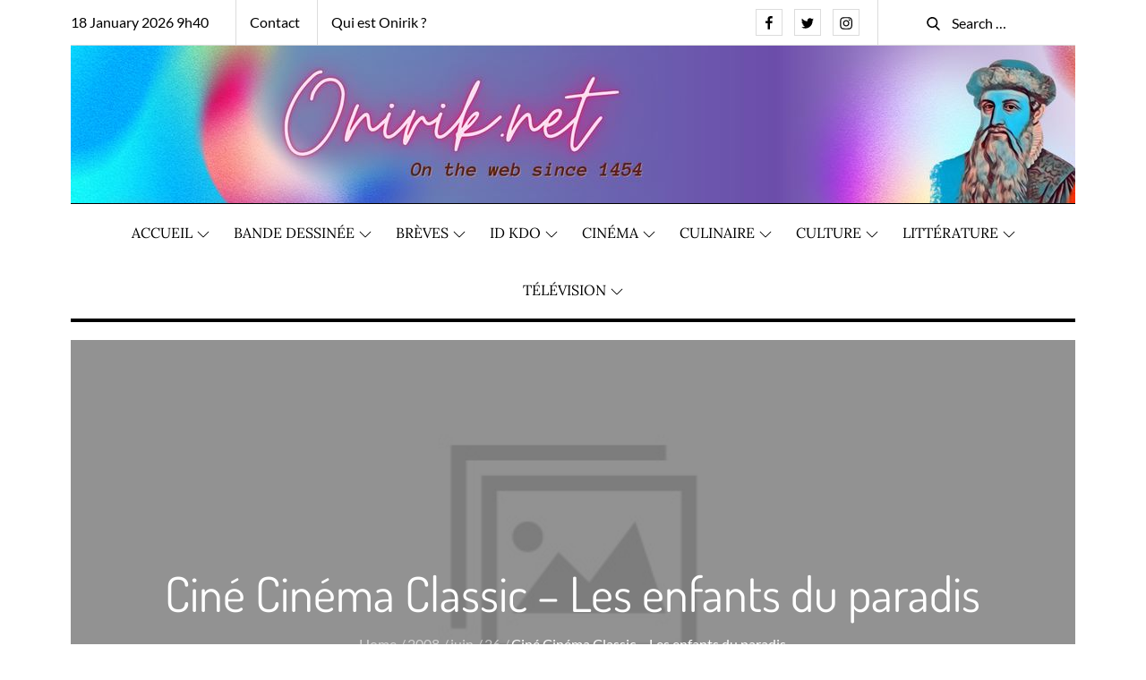

--- FILE ---
content_type: text/html; charset=utf-8
request_url: https://www.google.com/recaptcha/api2/aframe
body_size: 267
content:
<!DOCTYPE HTML><html><head><meta http-equiv="content-type" content="text/html; charset=UTF-8"></head><body><script nonce="LQHYtzusXPwvqpa_8qy1pg">/** Anti-fraud and anti-abuse applications only. See google.com/recaptcha */ try{var clients={'sodar':'https://pagead2.googlesyndication.com/pagead/sodar?'};window.addEventListener("message",function(a){try{if(a.source===window.parent){var b=JSON.parse(a.data);var c=clients[b['id']];if(c){var d=document.createElement('img');d.src=c+b['params']+'&rc='+(localStorage.getItem("rc::a")?sessionStorage.getItem("rc::b"):"");window.document.body.appendChild(d);sessionStorage.setItem("rc::e",parseInt(sessionStorage.getItem("rc::e")||0)+1);localStorage.setItem("rc::h",'1768725620074');}}}catch(b){}});window.parent.postMessage("_grecaptcha_ready", "*");}catch(b){}</script></body></html>